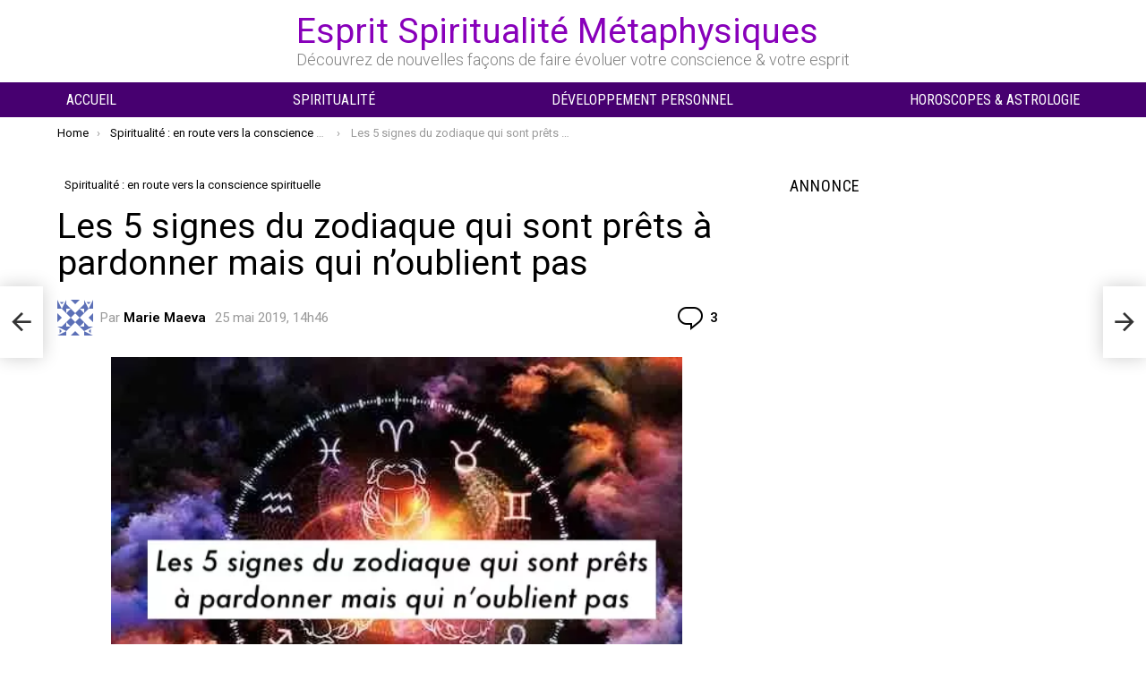

--- FILE ---
content_type: text/html; charset=utf-8
request_url: https://www.google.com/recaptcha/api2/aframe
body_size: 268
content:
<!DOCTYPE HTML><html><head><meta http-equiv="content-type" content="text/html; charset=UTF-8"></head><body><script nonce="lJyJNzhQUIE2ky6kTT7Cbg">/** Anti-fraud and anti-abuse applications only. See google.com/recaptcha */ try{var clients={'sodar':'https://pagead2.googlesyndication.com/pagead/sodar?'};window.addEventListener("message",function(a){try{if(a.source===window.parent){var b=JSON.parse(a.data);var c=clients[b['id']];if(c){var d=document.createElement('img');d.src=c+b['params']+'&rc='+(localStorage.getItem("rc::a")?sessionStorage.getItem("rc::b"):"");window.document.body.appendChild(d);sessionStorage.setItem("rc::e",parseInt(sessionStorage.getItem("rc::e")||0)+1);localStorage.setItem("rc::h",'1765169092232');}}}catch(b){}});window.parent.postMessage("_grecaptcha_ready", "*");}catch(b){}</script></body></html>

--- FILE ---
content_type: application/javascript; charset=utf-8
request_url: https://www.espritsciencemetaphysiques.com/wp-content/themes/bimber/js/jquery.timeago/locales/jquery.timeago.fr.js
body_size: -261
content:
// French
jQuery.timeago.settings.strings = {
   // environ ~= about, it's optional
   prefixAgo: "il y a",
   prefixFromNow: "d'ici",
   seconds: "moins d'une minute",
   minute: "environ une minute",
   minutes: "environ %d minutes",
   hour: "environ une heure",
   hours: "environ %d heures",
   day: "environ un jour",
   days: "environ %d jours",
   month: "environ un mois",
   months: "environ %d mois",
   year: "un an",
   years: "%d ans"
};

--- FILE ---
content_type: application/javascript
request_url: https://cdn.ocmtag.com/tag/NjY4PXN0NqD_mTQ2uzgxNDY4MjE0Nuaj.js
body_size: 69
content:
window['NjY4PXN0NqD_mTQ2uzgxNDY4MjE0Nuaj']({"consent":true,"push":"BOn7R4oJ1eWPGl_HoM0G2UYW9PkD_60TXrIbnM2LntOpSV5h-WT1nyDoTPQyEYddnV9TQo-Qurk8m9B4cakf2ZY","push_config":{"prompts":[{"prompt":"native","options":{"delay":null,"onclick":false,"oncustom":"showPushPrompt","onscroll":false}}]},"activityurl":"https://t.ocmthood.com/v2/activity","crashurl":"https://t.ocmhood.com/v2/crashlytics","usersurl":"https://t.ocmthood.com/v2/users"})

--- FILE ---
content_type: application/javascript; charset=utf-8
request_url: https://fundingchoicesmessages.google.com/f/AGSKWxVFbplqcZCIcHTs47Y303bcatnzvK2Zqxvcc0mG8zMdIoqDuI_wc9aYxnmREnPTyVpZsxBo6v-tIA7YSur5lrZdfaXYPvvemtA6GU8hpsUZ9EwRPlhRUUJtf2rRhZgLPVPoKX_ZVxSq2TDyqDsgrNNaOaZFOteMyWiSzIpKIeCj4xTAbc5WDUpxDPDk/_/adstrk./adstop./affad?/common/ad.&adbannerid=
body_size: -1291
content:
window['37547392-f45f-4789-a3f1-0873a569947a'] = true;